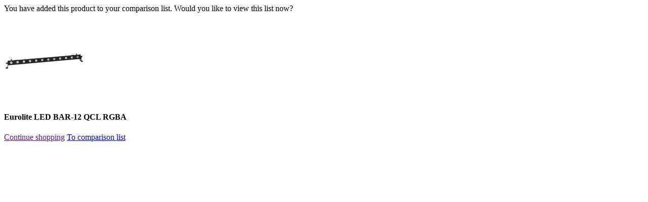

--- FILE ---
content_type: text/html;charset=utf-8
request_url: https://www.musicstore.com/en_GB/GBP/product-add?ProductRefID=LIG0015052-000V000207143%40MusicStore-MusicStoreShop
body_size: 400
content:
<div class="">
<div class="">
<p>You have added this product to your comparison list. Would you like to view this list now?</p> 
</div>
<div class="compare-product-list row margb10"><div class="col-xsp-6 col-xsl-6 col-lg-6 col-xlg-3 col-sm-3 nopadl margb10">
<div class="">

<img
alt="Eurolite LED BAR-12 QCL RGBA Product Image"
title="Eurolite LED BAR-12 QCL RGBA"
class="img-responsive"

src="//images.musicstore.de/images/0160/eurolite-led-bar-12-qcl-rgba_1_LIG0015052-000.jpg"
data-minsize="0160"

srcset="//images.musicstore.de/images/0080/eurolite-led-bar-12-qcl-rgba_1_LIG0015052-000.jpg 80w, //images.musicstore.de/images/0160/eurolite-led-bar-12-qcl-rgba_1_LIG0015052-000.jpg 160w, //images.musicstore.de/images/0320/eurolite-led-bar-12-qcl-rgba_1_LIG0015052-000.jpg 320w, //images.musicstore.de/images/0640/eurolite-led-bar-12-qcl-rgba_1_LIG0015052-000.jpg 640w, //images.musicstore.de/images/0960/eurolite-led-bar-12-qcl-rgba_1_LIG0015052-000.jpg 960w, //images.musicstore.de/images/1280/eurolite-led-bar-12-qcl-rgba_1_LIG0015052-000.jpg 1280w, //images.musicstore.de/images/1600/eurolite-led-bar-12-qcl-rgba_1_LIG0015052-000.jpg 1600w, //images.musicstore.de/images/3200/eurolite-led-bar-12-qcl-rgba_1_LIG0015052-000.jpg 3200w"
sizes="160px"

/></div>
<div><h4 class="nomarg">Eurolite LED BAR-12 QCL RGBA</h4>
</div>
</div></div>
<div class="row">
<a class="btn btn-lg btn-ms-std w100p-xsl pull-left" href="" data-dismiss="modal">Continue shopping</a>
<a class="btn btn-lg btn-ms-cta btn-ms-ab w100p-xsl pull-right" id="close-compareOverlay" target="ms_product_comparison" href="https://www.musicstore.com/en_GB/GBP/product-compare">To comparison list<i class="icon icon-caret-right"></i></a>
</div>
</div>
<script type="text/javascript">
(function defer() {
if (window.jQuery) {
$(document).ready(function(){
$(document).on('click',"#close-compareOverlay",function(){
$("#compareModal").modal('hide'); 
})
}); 
} else {
setTimeout(function() { defer() }, 50);
}
})();
</script>